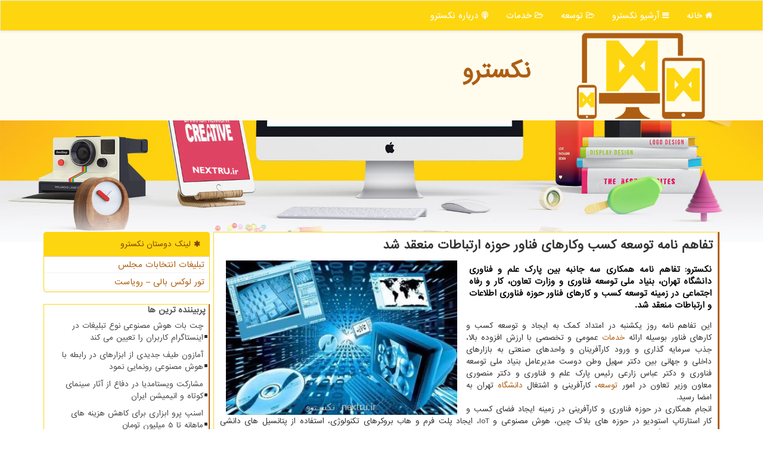

--- FILE ---
content_type: text/html; charset=utf-8
request_url: https://www.nextru.ir/news502/%D8%AA%D9%81%D8%A7%D9%87%D9%85-%D9%86%D8%A7%D9%85%D9%87-%D8%AA%D9%88%D8%B3%D8%B9%D9%87-%D9%83%D8%B3%D8%A8-%D9%88%D9%83%D8%A7%D8%B1%D9%87%D8%A7%DB%8C-%D9%81%D9%86%D8%A7%D9%88%D8%B1-%D8%AD%D9%88%D8%B2%D9%87-%D8%A7%D8%B1%D8%AA%D8%A8%D8%A7%D8%B7%D8%A7%D8%AA-%D9%85%D9%86%D8%B9%D9%82%D8%AF-%D8%B4%D8%AF
body_size: 14724
content:


<!DOCTYPE html>

<html xmlns="https://www.w3.org/1999/xhtml" dir="rtl" lang="fa">
<head><meta charset="utf-8" /><meta http-equiv="X-UA-Compatible" content="IE=edge" /><meta name="viewport" content="width=device-width, initial-scale=1" /><meta http-equiv="X-UA-Compatible" content="IE=edge" /><meta property="og:site_name" content="&lt;%=siteName %>" /><title>
	تفاهم نامه توسعه كسب وكارهای فناور حوزه ارتباطات منعقد شد
</title><link href="/css/nextru.css" rel="stylesheet" /><meta name="og:site_name" content="نکسترو" />
<meta name="twitter:site" content="@nextruir" /><meta name="twitter:creator" content="@nextruir" /><meta name="theme-color" content="#fdd60f" /><link rel="manifest" href="/manifest.json" /><link rel="apple-touch-icon" sizes="57x57" href="/apple-icon-57x57.png" /><link rel="apple-touch-icon" sizes="60x60" href="/apple-icon-60x60.png" /><link rel="apple-touch-icon" sizes="72x72" href="/apple-icon-72x72.png" /><link rel="apple-touch-icon" sizes="76x76" href="/apple-icon-76x76.png" /><link rel="apple-touch-icon" sizes="114x114" href="/apple-icon-114x114.png" /><link rel="apple-touch-icon" sizes="120x120" href="/apple-icon-120x120.png" /><link rel="apple-touch-icon" sizes="144x144" href="/apple-icon-144x144.png" /><link rel="apple-touch-icon" sizes="152x152" href="/apple-icon-152x152.png" /><link rel="apple-touch-icon" sizes="180x180" href="/apple-icon-180x180.png" /><link rel="icon" type="image/png" sizes="192x192" href="/android-icon-192x192.png" /><link rel="icon" type="image/png" sizes="32x32" href="/favicon-32x32.png" /><link rel="icon" type="image/png" sizes="96x96" href="/favicon-96x96.png" /><link rel="icon" type="image/png" sizes="16x16" href="/favicon-16x16.png" /><meta name="og:image" content="http://www.nextru.ir/images/News/9904/nextru_irB-502.jpg" /><meta name="og:title" content="تفاهم نامه توسعه كسب وكارهای فناور حوزه ارتباطات منعقد شد" /><meta name="og:description" content="نكسترو: تفاهم نامه همكاری سه جانبه بین پارك علم و فناوری دانشگاه تهران، بنیاد ملی توسعه فناوری و وزارت تعاون، كار و رفاه اجتماعی در زمینه توسعه كسب و كارهای فناور حوزه فناوری اطلاعات و ارتباطات منعقد شد. : #نكسترو , #آموزش, #ارتباطات, #تخصص, #تكنولوژی" /><meta name="og:type" content="website" /><meta name="description" content="نكسترو: تفاهم نامه همكاری سه جانبه بین پارك علم و فناوری دانشگاه تهران، بنیاد ملی توسعه فناوری و وزارت تعاون، كار و رفاه اجتماعی در زمینه توسعه كسب و كارهای فناور حوزه فناوری اطلاعات و ارتباطات منعقد شد. | نكسترو | nextru.ir" /><meta name="keywords" content="تفاهم نامه توسعه كسب وكارهای فناور حوزه ارتباطات منعقد شد, تفاهم, نامه, توسعه, كسب, وكارهای, فناور, حوزه, ارتباطات, منعقد, شد, آموزش, ارتباطات, تخصص, تكنولوژی, نكسترو, nextru.ir" /></head>
<body>
    <form method="post" action="./تفاهم-نامه-توسعه-كسب-وكارهای-فناور-حوزه-ارتباطات-منعقد-شد" id="form1">
<div class="aspNetHidden">
<input type="hidden" name="__EVENTTARGET" id="__EVENTTARGET" value="" />
<input type="hidden" name="__EVENTARGUMENT" id="__EVENTARGUMENT" value="" />

</div>

<script type="text/javascript">
//<![CDATA[
var theForm = document.forms['form1'];
if (!theForm) {
    theForm = document.form1;
}
function __doPostBack(eventTarget, eventArgument) {
    if (!theForm.onsubmit || (theForm.onsubmit() != false)) {
        theForm.__EVENTTARGET.value = eventTarget;
        theForm.__EVENTARGUMENT.value = eventArgument;
        theForm.submit();
    }
}
//]]>
</script>


<script src="/WebResource.axd?d=pynGkmcFUV13He1Qd6_TZIp_mEIows1WaZJjgMauZtFAjKcW6WghaIPREQsZuWkYQKDx5YqCvR-imCdP6aY7lQ2&amp;t=638901897720898773" type="text/javascript"></script>


<script src="/ScriptResource.axd?d=D9drwtSJ4hBA6O8UhT6CQi1dZsIXiiw-PiwgUU66_BmzOU7OQy_D_qbWfgPJgpsvSV6bUyMjNcLOz3N2TAiYuhZxlIoSeK95vjV9Ioqy1AaZALGYmrw_TKjAFHLuTA-o2MLy8Z2WGBP3Q-NDPs8c3GB-g5uINpzZdoxnsqi-Ddw1&amp;t=32e5dfca" type="text/javascript"></script>
<script type="text/javascript">
//<![CDATA[
if (typeof(Sys) === 'undefined') throw new Error('ASP.NET Ajax client-side framework failed to load.');
//]]>
</script>

<script src="/ScriptResource.axd?d=JnUc-DEDOM5KzzVKtsL1tRVRVFdSaGQJrI0mXSdMLAXb1GqB7buorPYdl51I3yj8XXfGsKCyEz3sluWRTT4ghbPhpjaNlHw30daF21ke-LqI-pkyUScg5J-LebsJUaQVBGl4H-KtbgD4aiielb2mI4pN-ijXisOiBiYSbgtPJN9uFjXu_6i7jiaSY3ngxzh-0&amp;t=32e5dfca" type="text/javascript"></script>
        
        
        
        
        
<nav class="navbar navbar-default">
      <button type="button" class="navbar-toggle collapsed" data-toggle="collapse" data-target="#mobmenuc" aria-expanded="false">
        <span class="sr-only">منو</span>
        <i class="fa fa-navicon"></i>
      </button>
    <div id="mobmenuc" class="collapse navbar-collapse container">
      <ul class="nav navbar-nav">
        <li><a href="/" ><i class="fa fa-home"></i> خانه</a></li><li><a href="/new"><i class="fa fa-navicon"></i> آرشیو نكسترو</a></li><li><a href="/tag/توسعه"><i class="fa fa-folder-open-o"></i> توسعه</a></li><li><a href="/tag/خدمات"><i class="fa fa-folder-open-o"></i> خدمات</a></li><li><a href="/about"><i class="fa fa-podcast"></i> درباره نكسترو</a></li>
      </ul>
    </div>
</nav>
    <div class="nextruLOGOs">
        <div class="container">
           <div class="col-xs-12">
        <img src="/images/nextru-Logo.png" id="WebsiteLogo" class="img-responsive" alt="نكسترو" title="نكسترو" />
        <b><a title="نكسترو" href="/">نكسترو</a></b>
           </div>
           <div class="clearfix"></div>
        </div>
    </div>

<img alt="نکسترو" title="نکسترو" src="/images/Nextru-B-4.jpg" class="imgNextruTOP" />

        <div class="container">
            
                
                
                
                
                
    <div class="col-lg-9 col-md-8 col-sm-7 p3">
        <article class="nextruCDS" itemscope="" itemtype="https://schema.org/NewsArticle">
        <span id="ContentPlaceHolder1_lblPreTitle" itemprop="alternativeHeadline"></span>
        <h1 id="ContentPlaceHolder1_newsheadline" class="newsheadline" itemprop="name">تفاهم نامه توسعه كسب وكارهای فناور حوزه ارتباطات منعقد شد</h1>
        <img src="/images/News/9904/nextru_irB-502.jpg" id="ContentPlaceHolder1_imgNews" itemprop="image" alt="تفاهم نامه توسعه كسب وكارهای فناور حوزه ارتباطات منعقد شد" title="تفاهم نامه توسعه كسب وكارهای فناور حوزه ارتباطات منعقد شد" class="img-responsive col-sm-6 col-xs-12 pull-left" />
        <p id="ContentPlaceHolder1_descriptionNews" itemprop="description" class="col-sm-6 col-xs-12 text-justify p5 descriptionNews">نكسترو: تفاهم نامه همكاری سه جانبه بین پارك علم و فناوری دانشگاه تهران، بنیاد ملی توسعه فناوری و وزارت تعاون، كار و رفاه اجتماعی در زمینه توسعه كسب و كارهای فناور حوزه فناوری اطلاعات و ارتباطات منعقد شد.</p>
        <br />
        <span id="ContentPlaceHolder1_articleBody" itemprop="articleBody" class="divfulldesc">این تفاهم نامه روز یکشنبه در امتداد کمک به ایجاد و توسعه کسب و کارهای فناور بوسیله ارائه <a href='http://www.nextru.ir/tag/خدمات'>خدمات</a> عمومی و تخصصی با ارزش افزوده بالا، جذب سرمایه گذاری و ورود کارآفرینان و واحدهای صنعتی به بازارهای داخلی و جهانی بین دکتر سهیل وطن دوست مدیرعامل بنیاد ملی توسعه فناوری و دکتر عباس زارعی رئیس پارک علم و فناوری و دکتر منصوری معاون وزیر تعاون در امور <a href='http://www.nextru.ir/tag/توسعه'>توسعه</a>، کارآفرینی و اشتغال <a href='http://www.nextru.ir/tag/دانشگاه'>دانشگاه</a> تهران به امضا رسید.<br/> انجام همکاری در حوزه فناوری و کارآفرینی در زمینه ایجاد فضای کسب و کار استارتاپ استودیو در حوزه های بلاک چین، هوش مصنوعی و IoT، ایجاد پلت فرم و هاب بروکرهای تکنولوژی، استفاده از پتانسیل های دانشی موجود در دانشگاه، ایجاد و توسعه هسته ها و استارتاپ های فناور حوزه های بلاک چین، هوش مصنوعی و IoT، پشتیبانی از صاحبان ایده و ایجاد کسب و کارهای جدید در حوزه های بلاک چین، هوش مصنوعی و IoT به صورت مشترک همچون موضوعات همکاری در این تفاهم نامه است.<br/> همین طور استفاده از ظرفیت های آزمایشگاهی، کارگاهی، تجهیزات و مشاوران تخصصی و کسب و کار طرفین برای کمک به صاحبان ایده و رشد و توسعه شرکت های فناور، اجرای برنامه ها و رویدادهای کارآفرینی، آموزشی و فناوری به صورت مشترک، همکاری در ایجاد نهاد مالی با نگاه تامین مالی خرد از دیگر موضوعات همکاری در این تفاهم نامه است.<br/><br/><br/><br /><b> منبع: <a  rel="author" href="http://www.nextru.ir">nextru.ir</a></b><br /><br /></span>
        
<script type="application/ld+json">
{"@context": "https://schema.org/",
"@type": "CreativeWorkSeries",
"name": "تفاهم نامه توسعه كسب وكارهای فناور حوزه ارتباطات منعقد شد",
"aggregateRating": {
"@type": "AggregateRating",
"bestRating": "5","worstRating": "0",
"ratingValue": "5.0",
"ratingCount": "2561"}}
</script>
                    <meta content="https://www.nextru.ir/news502/تفاهم-نامه-توسعه-كسب-وكارهای-فناور-حوزه-ارتباطات-منعقد-شد">
                    <meta itemprop="image" content="https://www.nextru.ir/images/News/9904/nextru_irB-502.jpg">
                    <meta itemprop="author" content="نكسترو">
                    <div id="divnewsdetails">
                            <div class="col-sm-6 p5">
                                <i class="fa fa-calendar-check-o fa-fw" title="تاریخ انتشار"></i><span id="pubDate">1399/04/01</span>
                                <div class="divmid pltab">
                                    <i class="fa fa-clock-o fa-fw" title="زمان انتشار"></i><span id="pubTime">00:03:50</span>
                                </div>
                            </div>
                            <div class="col-sm-3 col-xs-6 p5">
                                <i class="fa fa-heart-o" title="امتیاز"></i><span id="ratingValue">5.0</span> / 5
                            </div>
                            <div class="col-sm-3 col-xs-6 p5">
                                <i class="fa fa-eye" title="بازدید"></i><span id="ratingCount">2561</span>
                            </div>
                        <div class="clearfix"></div>
                    </div>
            
            <span id="ContentPlaceHolder1_metaPublishdate"><meta itemprop="datePublished" content="2020-6-21"></span>
      <div class="divtags"><i class='fa fa-tags fa-fw'></i> تگها: <a href='/tag/آموزش' target='_blank'>آموزش</a> ,  <a href='/tag/ارتباطات' target='_blank'>ارتباطات</a> ,  <a href='/tag/تخصص' target='_blank'>تخصص</a> ,  <a href='/tag/تكنولوژی' target='_blank'>تكنولوژی</a>
      </div><script type="text/javascript">
//<![CDATA[
Sys.WebForms.PageRequestManager._initialize('ctl00$ContentPlaceHolder1$ScriptManager1', 'form1', ['tctl00$ContentPlaceHolder1$UpdatePanel2','ContentPlaceHolder1_UpdatePanel2','tctl00$ContentPlaceHolder1$UpdatePanel1','ContentPlaceHolder1_UpdatePanel1'], [], [], 90, 'ctl00');
//]]>
</script>

            <div id="ContentPlaceHolder1_UpdateProgress2" style="display:none;">
	
                    <div class="divajax" title="چند لحظه صبر کنید"><i class="fa fa-spinner fa-lg fa-refresh"></i></div>
                
</div>
        <div id="ContentPlaceHolder1_UpdatePanel2">
	
                <div class="clearfix"></div>
                <div id="divdoyoulikeit">
                    <div class="col-sm-6 p5">
                    <div class="divmid"><i class="fa fa-heartbeat fa-lg fa-fw"></i> مطلب را می پسندید؟</div>
                    <div class="divmid pltabs">
                        <a id="ContentPlaceHolder1_IBLike" title="بله، می پسندم" class="btn btn-sm btn-default" href="javascript:__doPostBack(&#39;ctl00$ContentPlaceHolder1$IBLike&#39;,&#39;&#39;)"><i class="fa fa-thumbs-o-up"></i></a></div>
                    <div class="divmid pltab">
                        <span id="ContentPlaceHolder1_lblScorePlus" title="یک نفر این مطلب را پسندیده است" class="fontsmaller cgray">(1)</span>
                    </div>
                    <div class="divmid">
                        <a id="ContentPlaceHolder1_IBDisLike" title="خیر، نمی پسندم" class="btn btn-sm btn-default" href="javascript:__doPostBack(&#39;ctl00$ContentPlaceHolder1$IBDisLike&#39;,&#39;&#39;)"><i class="fa fa-thumbs-o-down"></i></a></div>
                     <div class="divmid">
                        <span id="ContentPlaceHolder1_lblScoreMinus" title="هنوز شخصی به این مطلب رای منفی نداده است" class="fontsmaller cgray">(0)</span>
                    </div>
                    </div>
                    <div class="col-sm-6 p5 mshare text-left">
                        <a href="tg://msg?text=تفاهم نامه توسعه كسب وكارهای فناور حوزه ارتباطات منعقد شد  https://www.nextru.ir/news502/%D8%AA%D9%81%D8%A7%D9%87%D9%85-%D9%86%D8%A7%D9%85%D9%87-%D8%AA%D9%88%D8%B3%D8%B9%D9%87-%D9%83%D8%B3%D8%A8-%D9%88%D9%83%D8%A7%D8%B1%D9%87%D8%A7%DB%8C-%D9%81%D9%86%D8%A7%D9%88%D8%B1-%D8%AD%D9%88%D8%B2%D9%87-%D8%A7%D8%B1%D8%AA%D8%A8%D8%A7%D8%B7%D8%A7%D8%AA-%D9%85%D9%86%D8%B9%D9%82%D8%AF-%D8%B4%D8%AF" id="ContentPlaceHolder1_aae" class="maae" target="_blank" rel="nofollow" title="اشتراک این مطلب در تلگرام"><span class="fa-stack"><i class="fa fa-circle fa-stack-2x clNextru"></i><i class="fa fa-lg fa-paper-plane-o fa-stack-1x cbrown"></i></span></a>
                        <a href="https://www.facebook.com/sharer.php?u=https://www.nextru.ir/news502/%D8%AA%D9%81%D8%A7%D9%87%D9%85-%D9%86%D8%A7%D9%85%D9%87-%D8%AA%D9%88%D8%B3%D8%B9%D9%87-%D9%83%D8%B3%D8%A8-%D9%88%D9%83%D8%A7%D8%B1%D9%87%D8%A7%DB%8C-%D9%81%D9%86%D8%A7%D9%88%D8%B1-%D8%AD%D9%88%D8%B2%D9%87-%D8%A7%D8%B1%D8%AA%D8%A8%D8%A7%D8%B7%D8%A7%D8%AA-%D9%85%D9%86%D8%B9%D9%82%D8%AF-%D8%B4%D8%AF" id="ContentPlaceHolder1_aaf" class="maaFB" target="_blank" rel="nofollow" title="اشتراک این مطلب در فیسبوک"><span class="fa-stack"><i class="fa fa-circle fa-stack-2x clNextru"></i><i class="fa fa-lg fa-facebook-f fa-stack-1x cbrown"></i></span></a>
                        <a href="https://x.com/share?url=https://www.nextru.ir/news502/%D8%AA%D9%81%D8%A7%D9%87%D9%85-%D9%86%D8%A7%D9%85%D9%87-%D8%AA%D9%88%D8%B3%D8%B9%D9%87-%D9%83%D8%B3%D8%A8-%D9%88%D9%83%D8%A7%D8%B1%D9%87%D8%A7%DB%8C-%D9%81%D9%86%D8%A7%D9%88%D8%B1-%D8%AD%D9%88%D8%B2%D9%87-%D8%A7%D8%B1%D8%AA%D8%A8%D8%A7%D8%B7%D8%A7%D8%AA-%D9%85%D9%86%D8%B9%D9%82%D8%AF-%D8%B4%D8%AF&text=تفاهم نامه توسعه كسب وكارهای فناور حوزه ارتباطات منعقد شد" id="ContentPlaceHolder1_aat" class="maaX" target="_blank" rel="nofollow" title="اشتراک این مطلب در ایکس"><span class="fa-stack"><i class="fa fa-circle fa-stack-2x clNextru"></i><i class="fa fa-lg fa-stack-1x cbrown">X</i></span></a>
                        <a href="https://pinterest.com/pin/create/link/?url=https://www.nextru.ir/news502/%D8%AA%D9%81%D8%A7%D9%87%D9%85-%D9%86%D8%A7%D9%85%D9%87-%D8%AA%D9%88%D8%B3%D8%B9%D9%87-%D9%83%D8%B3%D8%A8-%D9%88%D9%83%D8%A7%D8%B1%D9%87%D8%A7%DB%8C-%D9%81%D9%86%D8%A7%D9%88%D8%B1-%D8%AD%D9%88%D8%B2%D9%87-%D8%A7%D8%B1%D8%AA%D8%A8%D8%A7%D8%B7%D8%A7%D8%AA-%D9%85%D9%86%D8%B9%D9%82%D8%AF-%D8%B4%D8%AF" id="ContentPlaceHolder1_aag" class="maaPin" target="_blank" rel="nofollow" title="اشتراک این مطلب در پین ترست"><span class="fa-stack"><i class="fa fa-circle fa-stack-2x clNextru"></i><i class="fa fa-lg fa-pinterest-p fa-stack-1x cbrown"></i></span></a>
                        <a href="/rss/" id="ContentPlaceHolder1_aar" class="maar" target="_blank" title="اشتراک مطالب به وسیله فید rss"><span class="fa-stack"><i class="fa fa-circle fa-stack-2x clNextru"></i><i class="fa fa-lg fa-rss fa-stack-1x cbrown"></i></span></a>
                    </div>
               </div>
                <div class="clearfix"></div>
                <br />
                
                
                    
            
</div>
       <div class="newsothertitles">
            <i class="fa fa-clock-o fa-lg"></i> تازه ترین مطالب مرتبط
        </div>
        <div class="hasA">
            
            <ul class="ulrelated">
                    <li><a href='/news20395/اتصال-بیشتر-از-۲-هزار-روستا-به-اینترنت-پرسرعت' title='1404/09/18  09:55:28' class="aothertitles">اتصال بیشتر از ۲ هزار روستا به اینترنت پرسرعت</a></li>
                
                    <li><a href='/news20390/شتاب-ارتقاء-ارتباطات-بوشهر-برای-بهبود-کیفیت-و-گسترش-خدمات-دیجیتال' title='1404/09/17  10:30:44' class="aothertitles">شتاب ارتقاء ارتباطات بوشهر برای بهبود کیفیت و گسترش خدمات دیجیتال</a></li>
                
                    <li><a href='/news20376/پایان-ماراتن-نفس-گیر-اولین-استارتاپ-هوش-مصنوعی-شرق-کشور-در-مشهد' title='1404/09/15  10:08:59' class="aothertitles">پایان ماراتن نفس گیر اولین استارتاپ هوش مصنوعی شرق کشور در مشهد</a></li>
                
                    <li><a href='/news20360/محدودسازی-اینترنت-به-امنیت-کاربران-صدمه-زده-است' title='1404/09/12  10:20:36' class="aothertitles">محدودسازی اینترنت به امنیت کاربران صدمه زده است</a></li>
                </ul>
        </div>
       <div class="newsothertitles">
            <i class="fa fa-comments-o fa-lg"></i> نظرات بینندگان در مورد این مطلب
        </div>
            <div class="text-right p5">
                
                
            </div>
        <div id="divycommenttitle">
            <i class="fa fa-comment-o fa-lg"></i> لطفا شما هم <span class="hidden-xs">در مورد این مطلب</span> نظر دهید
        </div>
        <div class="clearfix"></div>
        <div id="divycomment">
            <div id="ContentPlaceHolder1_UpdatePanel1">
	
                <div class="col-sm-6 col-xs-12 p5">
                    <div class="input-group">
                        <div class="input-group-addon">
                            <i class="fa fa-user-circle-o"></i>
                        </div>
                        <input name="ctl00$ContentPlaceHolder1$txtName" type="text" id="ContentPlaceHolder1_txtName" class="form-control" placeholder="نام" />
                    </div>

                </div>
                <div class="col-sm-6 col-xs-12 p5">
                    <div class="input-group">
                        <div class="input-group-addon">
                            <i class="fa fa-at"></i>
                        </div>
                    <input name="ctl00$ContentPlaceHolder1$txtEmail" type="text" id="ContentPlaceHolder1_txtEmail" class="form-control" placeholder="ایمیل" />
                    </div>
                </div>
                <div class="clearfix"></div>
                <div class="col-xs-12 p5">
                    <div class="input-group">
                        <div class="input-group-addon">
                            <i class="fa fa-align-right"></i>
                        </div>
                    <textarea name="ctl00$ContentPlaceHolder1$txtMatn" rows="4" cols="20" id="ContentPlaceHolder1_txtMatn" class="form-control">
</textarea></div>
                    </div>

                <div class="clearfix"></div>
                    <div class="col-sm-3 col-xs-4 p5" title="سوال امنیتی برای تشخیص اینکه شما ربات نیستید">
                    <div class="input-group">
                        <div class="input-group-addon">
                            <i class="fa fa-question-circle-o"></i>
                        </div>
                    <input name="ctl00$ContentPlaceHolder1$txtCaptcha" type="text" maxlength="2" id="ContentPlaceHolder1_txtCaptcha" class="form-control" /></div>
                    </div>

                    <div class="col-sm-8 col-xs-5 text-right text-info p85" title="سوال امنیتی برای تشخیص اینکه شما ربات نیستید"><span id="ContentPlaceHolder1_lblCaptcha"> = ۶ بعلاوه ۴</span></div>
                <div class="clearfix"></div>
                <div class="col-xs-12 p5">
                    <div class="divmid">
                        <a id="ContentPlaceHolder1_btnSendComment" class="btn btn-warning" href="javascript:__doPostBack(&#39;ctl00$ContentPlaceHolder1$btnSendComment&#39;,&#39;&#39;)"><i class="fa fa-send-o"></i> ارسال نظر</a></div>
                    <div class="divmid"><span id="ContentPlaceHolder1_lblMSGComment"></span></div>
                    
                    
                    
                </div>
                
</div>
            <div id="ContentPlaceHolder1_UpdateProgress1" style="display:none;">
	
                    <div class="p5"><i class="fa fa-spinner fa-refresh fa-lg"></i></div>
                
</div>
        </div>
            <div class="clearfix"></div>
        </article>
    </div>

    <div class="col-lg-3 col-md-4 col-sm-5 p3">
            <div id="ContentPlaceHolder1_nextruDoost" class="panel panel-danger">
                <div class="panel-heading">
                    <i class='fa fa-asterisk'></i> لینک دوستان نكسترو
                </div>
                <div class="panel-body divlinks">
                    
                    
                    
                            <a title='تبلیغات انتخاباتی مجلس شورای اسلامی' href='https://www.majlesiran.com/tablighat' target="_blank">تبلیغات انتخابات مجلس</a>
                        
                            <a title='تور لوکس بالی – رویاست' href='https://royast.net/tours/تور-بالی/' target="_blank">تور لوکس بالی – رویاست</a>
                        
                </div>
            </div>
    <div class="nextruNVS">
                            <div>
                            <h4 id="dtMostVisited"><b><span id="pMostVisited"><i class="fa fa-plus-square-o"></i></span>پربیننده ترین ها</b></h4>
                            
                                <ul id="uMostVisited">
                                    
                                            <li><a href='/news19986/چت-بات-هوش-مصنوعی-نوع-تبلیغات-در-اینستاگرام-کاربران-را-تعیین-می-کند' title='1404/07/11  15:41:14'>چت بات هوش مصنوعی نوع تبلیغات در اینستاگرام کاربران را تعیین می کند</a></li>
                                        
                                            <li><a href='/news19980/آمازون-طیف-جدیدی-از-ابزارهای-در-رابطه-با-هوش-مصنوعی-رونمایی-نمود' title='1404/07/10  19:33:14'>آمازون طیف جدیدی از ابزارهای در رابطه با هوش مصنوعی رونمایی نمود</a></li>
                                        
                                            <li><a href='/news20021/مشارکت-ویستامدیا-در-دفاع-از-آثار-سینمای-کوتاه-و-انیمیشن-ایران' title='1404/07/17  13:23:21'>مشارکت ویستامدیا در دفاع از آثار سینمای کوتاه و انیمیشن ایران</a></li>
                                        
                                            <li><a href='/news19920/اسنپ-پرو-ابزاری-برای-کاهش-هزینه-های-ماهانه-تا-5-میلیون-تومان' title='1404/07/01  13:43:59'>اسنپ پرو ابزاری برای کاهش هزینه های ماهانه تا 5 میلیون تومان</a></li>
                                        
                                </ul>
                            </div>
                            <div>
                            <h4 id="dtMostDiscussion"><b><span id="pMostDiscussion"><i class="fa fa-plus-square-o"></i></span>پربحث ترین ها</b></h4>
                            
                                <ul id="uMostDiscussion">
                                    
                                            <li><a href='/news20395/اتصال-بیشتر-از-۲-هزار-روستا-به-اینترنت-پرسرعت' title='1404/09/18  09:55:28'>اتصال بیشتر از ۲ هزار روستا به اینترنت پرسرعت</a></li>
                                        
                                            <li><a href='/news20390/شتاب-ارتقاء-ارتباطات-بوشهر-برای-بهبود-کیفیت-و-گسترش-خدمات-دیجیتال' title='1404/09/17  10:30:44'>شتاب ارتقاء ارتباطات بوشهر برای بهبود کیفیت و گسترش خدمات دیجیتال</a></li>
                                        
                                            <li><a href='/news20383/از-ورود-۳-فضانورد-جدید-تا-اکتشافات-در-مدار-زمین' title='1404/09/16  12:27:44'>از ورود ۳ فضانورد جدید تا اکتشافات در مدار زمین</a></li>
                                        
                                            <li><a href='/news20376/پایان-ماراتن-نفس-گیر-اولین-استارتاپ-هوش-مصنوعی-شرق-کشور-در-مشهد' title='1404/09/15  10:08:59'>پایان ماراتن نفس گیر اولین استارتاپ هوش مصنوعی شرق کشور در مشهد</a></li>
                                        
                                </ul>
                            </div>
                            <div>
                            <h4 id="dtMostNews"><b><span id="pMostNews"><i class="fa fa-plus-square-o"></i></span>جدیدترین ها</b></h4>
                            
                                <ul id="uMostNews">
                                    
                                            <li><a href='/news20395/اتصال-بیشتر-از-۲-هزار-روستا-به-اینترنت-پرسرعت' title='1404/09/18  09:55:28'>اتصال بیشتر از ۲ هزار روستا به اینترنت پرسرعت</a></li>
                                        
                                            <li><a href='/news20390/شتاب-ارتقاء-ارتباطات-بوشهر-برای-بهبود-کیفیت-و-گسترش-خدمات-دیجیتال' title='1404/09/17  10:30:44'>شتاب ارتقاء ارتباطات بوشهر برای بهبود کیفیت و گسترش خدمات دیجیتال</a></li>
                                        
                                            <li><a href='/news20383/از-ورود-۳-فضانورد-جدید-تا-اکتشافات-در-مدار-زمین' title='1404/09/16  12:27:44'>از ورود ۳ فضانورد جدید تا اکتشافات در مدار زمین</a></li>
                                        
                                            <li><a href='/news20376/پایان-ماراتن-نفس-گیر-اولین-استارتاپ-هوش-مصنوعی-شرق-کشور-در-مشهد' title='1404/09/15  10:08:59'>پایان ماراتن نفس گیر اولین استارتاپ هوش مصنوعی شرق کشور در مشهد</a></li>
                                        
                                            <li><a href='/news20368/ثبات-بیتکوین-با-چشم-انتظاری-کاهش-نرخ-بهره-فدرال-رزرو' title='1404/09/14  10:56:23'>ثبات بیتکوین با چشم انتظاری کاهش نرخ بهره فدرال رزرو</a></li>
                                        
                                            <li><a href='/news20362/مدیر-ارشد-اوپن-ای-آی-اخطار-کد-قرمز-را-فعال-کرد' title='1404/09/13  13:00:58'>مدیر ارشد اوپن ای آی اخطار کد قرمز را فعال کرد</a></li>
                                        
                                            <li><a href='/news20360/محدودسازی-اینترنت-به-امنیت-کاربران-صدمه-زده-است' title='1404/09/12  10:20:36'>محدودسازی اینترنت به امنیت کاربران صدمه زده است</a></li>
                                        
                                            <li><a href='/news20354/اصلاح-۲۰-درصدی-تعرفه-بسته-های-اینترنت-ایرانسل' title='1404/09/11  15:38:45'>اصلاح ۲۰ درصدی تعرفه بسته های اینترنت ایرانسل</a></li>
                                        
                                            <li><a href='/news20347/انگلیس-۸۰۰-میلیون-پوند-از-غول-های-فناوری-جهانی-مالیات-گرفت' title='1404/09/10  11:54:53'>انگلیس ۸۰۰ میلیون پوند از غول های فناوری جهانی مالیات گرفت</a></li>
                                        
                                            <li><a href='/news20340/شماره-امداد-خودرو-کارت-درسته' title='1404/09/09  17:29:19'>شماره امداد خودرو کارت درسته</a></li>
                                        
                                </ul>
                            </div>
    </div>

            <img class="img-responsive img-thumbnail" alt="سایت نکسترو" title="سایت نکسترو" src="/images/Nextru-A-3.jpg" />

            <div class="panel panel-danger divtags">
                <div class="panel-heading">
                    <i class='fa fa-align-right'></i> موضوع های نكسترو
                </div>
                <div class="panel-body">
                    
                    
                            <a class='fontmedium' href='/tag/پژوهش' target="_blank">پژوهش </a>
                        
                            <a class='fontmedium' href='/tag/آموزش' target="_blank">آموزش </a>
                        
                            <a class='fontmedium' href='/tag/دانشگاه' target="_blank">دانشگاه </a>
                        
                            <a class='fontmedium' href='/tag/توسعه' target="_blank">توسعه </a>
                        
                            <a class='fontmedium' href='/tag/تخصص' target="_blank">تخصص </a>
                        
                            <a class='fontmedium' href='/tag/ارتباطات' target="_blank">ارتباطات </a>
                        
                            <a class='fontmedium' href='/tag/خدمات' target="_blank">خدمات </a>
                        
                            <a class='fontmedium' href='/tag/ساخت' target="_blank">ساخت </a>
                        
                </div>
            </div>
    </div>
    <div class="clearfix"></div>
    <div id="difooter">
        
        <div class="col-sm-6 p85">
            <a href="/new/"><i class="fa fa-align-justify"></i> اخبار و مطالب نکسترو</a>
        </div>
        <div class="col-sm-6 p85 text-left">
            <a href="/"><i class="fa fa-home fa-lg"></i> نکسترو: صفحه اصلی</a>
        </div>
        <div class="clearfix"></div>
        </div>
        
        
        
        
        

            <div id="ICONtoppage"><a href="#top" title="بالای صفحه"><i class="fa fa-angle-up fa-3x"></i></a></div>
        </div>
        <div id="sitefooter">
            <div class="container">
                <div id="sitefooterr" class="col-lg-7 col-md-6">
                        <div class="mfooter p3"><h3><i class='fa fa-arrow-circle-left'></i> نكسترو</h3><p>طراحی سایت<br/>Nextru، شریک مطمئن شما در طراحی سایت و توسعه نرم افزارهای تحت وب برای رشد بی وقفه کسب و کار</p></div>
                        <div class="p3 mfooter"></div>
                </div>
                <div id="sitefooterl" class="col-lg-5 col-md-6 p3">
                        <div class="col-xs-12 p3 mfooter"><i class='fa fa-folder-o'></i> میانبرهای نكسترو</div>
                        <div class="sitefooterl2 col-xs-12"><a title="درباره نكسترو" href="/about">درباره ما</a><a title="بک لینک" href="https://www.linkbegir.com/PRObacklink">بک لینک در نكسترو</a><a title="رپورتاژ آگهی" href="https://www.linkbegir.com/PROreportage">رپورتاژ در نكسترو</a><a href="/new">مطالب نكسترو</a></div>
                </div>
                <div class="clearfix"></div>
            </div>
        </div>
        <div id="sitefooterC">
            <i class='fa fa-copyright'></i> nextru.ir - مالکیت معنوی سایت نكسترو متعلق به مالکین آن می باشد
        </div>
        <script src="/js/nextru.js"></script>
        

    
<div class="aspNetHidden">

	<input type="hidden" name="__VIEWSTATEGENERATOR" id="__VIEWSTATEGENERATOR" value="B953A919" />
	<input type="hidden" name="__VIEWSTATEENCRYPTED" id="__VIEWSTATEENCRYPTED" value="" />
	<input type="hidden" name="__EVENTVALIDATION" id="__EVENTVALIDATION" value="[base64]/AYW3yTyFTmLyHlZlnO7Ua14xC9s8UyaUnpgEBCeoR1" />
</div>

<script type="text/javascript">
//<![CDATA[
Sys.Application.add_init(function() {
    $create(Sys.UI._UpdateProgress, {"associatedUpdatePanelId":"ContentPlaceHolder1_UpdatePanel2","displayAfter":10,"dynamicLayout":true}, null, null, $get("ContentPlaceHolder1_UpdateProgress2"));
});
Sys.Application.add_init(function() {
    $create(Sys.UI._UpdateProgress, {"associatedUpdatePanelId":"ContentPlaceHolder1_UpdatePanel1","displayAfter":500,"dynamicLayout":true}, null, null, $get("ContentPlaceHolder1_UpdateProgress1"));
});
//]]>
</script>
<input type="hidden" name="__VIEWSTATE" id="__VIEWSTATE" value="In+OgluBWlV0BI/LWeS/WHNXzh5PzmUzNVg5W2pV+XDpoRhG5TmnQTGTGiA+7QNowLPZea8DffzsMJRxxVm+ZeWMSliNauU5zpY3e6wgttjFCBUCU0Ki5eoHr1VXBL8/7KATj6oNTEXWgykcGa9VpFbPpEU7zkA76Rat4SXJtTbkHSdpljn/UpscOJDaneQ48TLl5Uda8rdNRtVr+/mfgclsC9AeUMgFl80A+DAO2R5emopBqpWv8J8njNar/fSjux01kJCpFABlCPq5ulMTKluGtyygSvMSHaYrL2lt0OZJS8sJwz9bOr4MMewRjDNPwQpPfArKmWpoEoW4X8G/3G4q7CWce5Hy2RHML+omzleuIMaVds8U7DTxhIW3a7w7qwPqvm/zLBKDx4N7Kz/Ju+U79I9FH34R5y0dIJ5+JrlfF4tbiJk8gYFKln6WgUaQgAZuqFEuCCuEGBeqwP6J6TSJTz8igWyF2Ml1C9UavC4URZFPkrVLre4rzlNzaW8u2EBr/lQWgfvxCldRLWqUvxVG1dv2YVAZt9AUiUi12eLyZPNxhHQwxNgVJKcplTq3xqJtCWSww/Zuc5FNFf+y8sboJRIzmjVcBuhi6g/uZz0MxGLZjaGSfkhzE1oav3uTF5duN+F0ftfyIlMVivCpF1gduiqDoB+6CxlnaaDh2LNybk7x+jE3Gw5g4XsCqnrOUmTGpkUvo5GWBDPnCn7OQp4S8ADBL8Ht/ve/3pj+VacxEdcnPtMu6/se/[base64]/LZh+CQhUBosGz6lPtmgsciBVO/T3Gpnpmqzk2qvNNmzPJIDNLyJEn8RYNegGJGOf1OGEp7b1YTP4QyL/FJ908ne6Twhj3wq/vGrcQoIO7umLpMF96K7iwzgSZvW3qqyZpIKFoHKSOctUe8GwsIe69EvzinA+p54g9Vv4McQHDOKzdiIfwKETWFJIST/SzFyz5cDubnz8RI3HLUDDq5MdIvH49GQ6TWALEKUH1Lbmb0xyHwCvD/22prj9Zl47JBqB8SDPUA+H05nqHYtcf8iClUdlcJ2K0eeYGt0gW0164+bmRiNKXh0ANyukUfsff1ULcq6fN6xfJmPTsTk8y4HcCiRzv6ZYCGqZ/Ayj9SEH3wT3s7usBXKgt2l5OmH+TdRIxYGOnZjMUnYVwroWPI4D7ABvdAhbkc+QZuMYRb71sEqiWMspcVe93ib/XSVcEh7yfy0/XTOY8ZfYTUpRNPIKqpoMbK9o8Js6UdVHV1KjZ1zQKdZGkYJ276z70Aq2usChQcVmlQNpPdQcAZJLxNk/pmrxQ422/3sDj9YOquwY55CdQWIwC0yuheG1amZ8YvhBgnvOQtTZAcnC4/OOX+K+/ylI4fG2BUB4lQXjKXfv73npDJeFbivTsYHmS+cq9vu/8RgTabiVnL4LrSqrOUROkjN3KYvJh1Jsbem0sNgeHhaMIsiA+hjwDxWlJ51cX5Ai1FyJV3BJrOsDZbbQMT4QTGyxonvme/hyzksF3GfKy0WWWrwj4b+U8Wg+ucSiwX41FlF6lyhF318qXrXXXbPj6XROww0ARMPDo2kQKQNXLKhqe+NhknLZ2AZH47GlFSrKsknd8RKtn2BwAIx1La4J5QTgGoivOXWJGe4Mn7zmo8LPHThgUn4nyeJoHzt9WrsPU0cB4/gARJWYk+++OBFpIKFn325OdBWzYPQ/SBXPUFprlIYg9JUZJ5DcwD5p4a9Ru62EO0gkwz3YCrTv832mvv+D8gWsDdM3e3+Yt4U3N8/u5YjTpgVPk39D9si2f6ejMzX22ihtS2ubfFHqA5i6wBlaiHU27rJ88HeFDDDzx8JAD+ml8HCheSicwc5ZKwmhRLLgDyaPHThkWRIQBsBUkGz+eVZtAPy9jkurC3UWxfRMCdLDLnIX+OxRglKbKjcJnV6Dgh+7vc/Kupn/jw7ewROh4p4Td8aNQ9J0sxLoLyjK46Q5/yXWu36KnjZnBv+miyacMRa9W+WucwdDfsdel3QWnTXz9ImrwWlqKEVpTsko+lmClN+7Ey+gW2LAcFlXEm1auv+vx+QLgBMv6mHfdoRPS23QzUOAjput7JTNSY8xixk4Gi/85IAixVwedZnBnBJh7SdgoK7ob9iLzKHAt7zi+I+4v+6vYdYQ6qXzFWvm3hQ3Yv3bg7AlykbHwhIe0OnowZToWeKBSA01Lt2HTescxkA7Zf0MSBZ6ZucMAInrj6HUnUeODLpXXlUNCsNydSlI7ZYGMKyBZ/zYK+vLfolZyHC5PneoGQcvBLvh2HFwz6t70SSHtChwePtxe7dxSK2jka550QD6CAgklIH6QW04MzsAZeFMBgvNRcE7Uq7zBbYiZq/G5CGQNMGDfMiQ+WbAeeRNaAqWz15G+M7sDEuMbtn4kANK7c0ZTIYSHewb2fFcd+BBbZW2YcZoxtPBfKKSJjIvqtalj3RrUrjwCcKJc36uY7rldXPn5DhlH6weXzttx9dNSZRWorHB8KTH5JrOXz1RfQXwjRxzsHIbi8ff3ntKcGjGm/[base64]/Dml7eUzI3tnOwIi30vTYsGcq/uxr72FAzMR3Slr0h/y+TYAxqq7lvZm6YXuIFGe8k07FPlNYhtqw814EWpWcR1rkGJcN3crBk0QH2ivKIlD6FEKPy+xserCMQQ3QxcseOhyA1YTCF5bC0" /></form>
</body>
</html>
